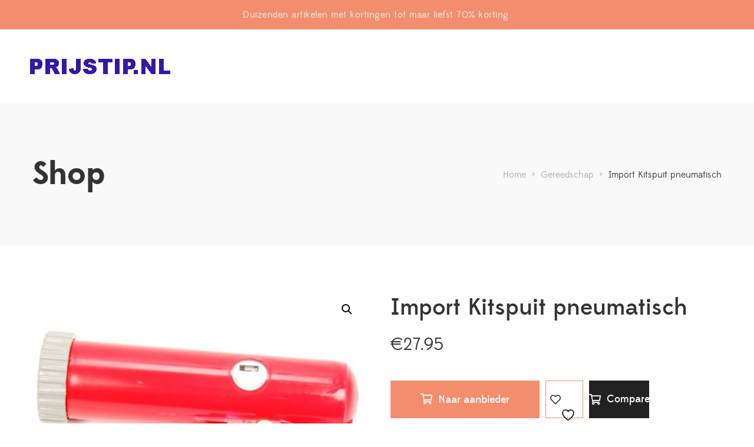

--- FILE ---
content_type: application/javascript
request_url: https://prijstip.nl/wp-content/themes/g5plus-lustria/assets/js/core.min.js?ver=1.0
body_size: 9505
content:
var G5_Core=window.G5_Core||{},G5_Core_Animation=window.G5_Core_Animation||{};(function(a){"use strict";window.G5_Core=G5_Core;var e=a(window),t=a("body"),i=t.hasClass("gf-lazy-load"),n=t.hasClass("rtl"),s=navigator.userAgent.toLowerCase(),o=s.match(/(iphone|ipod|android|iemobile)/),r=s.match(/(iphone|ipod|ipad|android|iemobile)/),l=s.match(/(iphone|ipod|ipad)/),d=s.match(/(iemobile)/),c=0;G5_Core.util={init:function(){this.events(),this.pageTransition(),this.pageLoading(),this.topDrawerToggle(),this.backToTop(),this.magnificPopup(),this.tooltip()},tooltip:function(){a().tooltip&&!r&&(!t.hasClass("woocommerce-compare-page")&&a("[data-toggle=\"tooltip\"]").each(function(){var e={container:a(this).parent()};a(this).closest(".gf-tooltip-wrap").length&&(e=a.extend({},e,a(this).closest(".gf-tooltip-wrap").data("tooltip-options"))),a(this).tooltip(e)}),a(".yith-wcwl-wishlistexistsbrowse > a,.yith-wcwl-add-button > a,.yith-wcwl-wishlistaddedbrowse > a,.product-actions .compare,.single-product-function .compare",".woocommerce").each(function(){var e=a(this).text().trim(),t={title:e,container:a(this).parent()};a(this).closest(".gf-tooltip-wrap").length&&(t=a.extend({},t,a(this).closest(".gf-tooltip-wrap").data("tooltip-options"))),a(this).closest(".summary-product").length||a(this).tooltip(t)}))},events:function(){e.on("scroll",function(){var e=t.height();e!==c&&(c=e,"undefined"!=typeof Waypoint&&Waypoint.refreshAll())})},pageTransition:function(){if(t.hasClass("page-transitions")){var e=this;a(".animsition-link, a[href]:not([target=\"_blank\"]):not([href^=\"#\"]):not([href*=\"javascript\"]):not([href*=\".jpg\"]):not([href*=\".jpeg\"]):not([href*=\".gif\"]):not([href*=\".png\"]):not([href*=\".mov\"]):not([href*=\".swf\"]):not([href*=\".mp4\"]):not([href*=\".flv\"]):not([href*=\".avi\"]):not([href*=\".mp3\"]):not([href^=\"mailto:\"]):not([class*=\"no-animation\"]):not([class*=\"prettyPhoto\"]):not([class*=\"add_to_wishlist\"]):not([class*=\"add_to_cart_button\"]):not([class*=\"compare\"])").on("click",function(t){if(0<a(t.target).closest(a("b.x-caret",this)).length||0<a(t.target).closest(a("b.menu-caret",this)).length)return void t.preventDefault();t.preventDefault();var i=a(this),n=i.attr("href");2===t.which||t.metaKey||t.shiftKey||-1!==navigator.platform.toUpperCase().indexOf("WIN")&&t.ctrlKey?window.open(n,"_blank"):e.fadePageOut(n)})}},pageLoading:function(){var e=this;a(window).on("load",function(){e.fadePageIn()})},fadePageIn:function(){if(t.hasClass("page-loading")){var e=a(".site-loading");e.animate({opacity:0,delay:200},1000,"linear",function(){e.css("display","none")})}},fadePageOut:function(e){a(".site-loading").css("display","block").animate({opacity:1,delay:200},600,"linear"),a("html,body").animate({scrollTop:"0px"},800),setTimeout(function(){window.location=e},600)},topDrawerToggle:function(){a(".top-drawer-toggle").on("click",function(e){e.preventDefault();var t=a(this).closest(".top-drawer-wrap"),i=t.find(".top-drawer-inner"),n=t.find("i");i.is(":hidden")?n.attr("class","fa fa-minus"):n.attr("class","fa fa-plus"),i.slideToggle("slow")})},backToTop:function(){var t=a(".back-to-top");0<t.length&&(t.on("click",function(e){e.preventDefault(),a("html,body").animate({scrollTop:"0px"},800)}),e.on("scroll",function(){var a=e.scrollTop(),i=e.height()/2;a>i?t.addClass("in"):t.removeClass("in")}))},setPushState:function(e){var a=document.title;"function"==typeof window.history.pushState&&window.history.pushState(null,a,e)},magnificPopup:function(e){"undefined"==typeof e&&(e=t),a("[data-magnific]",e).each(function(){var e=a(this),t=a.extend({},{type:"image",mainClass:"mfp-zoom-in",midClick:!0,removalDelay:500,callbacks:{beforeOpen:function(){switch(this.st.type){case"image":this.st.image.markup=this.st.image.markup.replace("mfp-figure","mfp-figure mfp-with-anim");break;case"iframe":this.st.iframe.markup=this.st.iframe.markup.replace("mfp-iframe-scaler","mfp-iframe-scaler mfp-with-anim");}},change:function(){var e=this;this.isOpen&&(this.wrap.removeClass("mfp-ready"),setTimeout(function(){e.wrap.addClass("mfp-ready")},10))}}},e.data("magnific-options"));if("undefined"!=typeof t.galleryId){var i=[],n=[],s=a("[data-gallery-id=\""+t.galleryId+"\"]");s.each(function(){var e=a(this).attr("href");0>n.indexOf(e)&&(n.push(e),i.push({src:e}))}),t.items=i,t.gallery={enabled:!0},t.callbacks.beforeOpen=function(){var e=s.index(this.st.el);switch(0<a(this.st.el).closest(".single-product-image-thumb").length&&(e=0),this.st.type){case"image":this.st.image.markup=this.st.image.markup.replace("mfp-figure","mfp-figure mfp-with-anim");break;case"iframe":this.st.iframe.markup=this.st.iframe.markup.replace("mfp-iframe-scaler","mfp-iframe-scaler mfp-with-anim");}-1!==e&&this.goTo(e)}}e.magnificPopup(t)})},getAdminBarOffset:function(){var e=0,t=a("#wpadminbar");return 0<t.length&&"fixed"===t.css("position")&&(e=t.outerHeight()),e},getHeaderStickyOffset:function(){var e=0,t=a(".header-sticky");return 0<t.length&&!t.hasClass("header-hidden")&&(e=80),e},getScrollOffset:function(){var e=0;return e+=this.getAdminBarOffset(),e+=this.getHeaderStickyOffset(),t.hasClass("bordered")&&G5_Core.util.isDesktop()&&(e+=30),e},isDesktop:function(){return window.matchMedia("(min-width: 992px)").matches}},G5_Core.loading_content={init:function(){this.initLoading()},initLoading:function(){a("[data-items-wrapper]").each(function(){a(this).prepend("<div class=\"gsf-content-loading\"></div>")})},showLoading:function(e,t,i){var n=e.find("[data-items-container]"),s=e.outerHeight(),o=e.children(".gsf-content-loading"),r=t.settings.itemSelector,d="undefined"==typeof t.settings.post_animation?"none":t.settings.post_animation,c=n.hasClass("owl-carousel"),g=0<a(i).closest("[data-items-paging]").length?"paging":0<a(i).closest("[data-items-cate]").length?"cat":0<a(i).closest("[data-items-tabs]").length?"tab":"",p=0<a(i).closest("[data-items-paging]").length&&(t.settings.post_paging===G5_Core.pagination_ajax.paging.loadMore||t.settings.post_paging===G5_Core.pagination_ajax.paging.infiniteScroll);if(c||"cat"==g||"tab"==g||!p){var h=e.offset().top-G5_Core.util.getScrollOffset(),m=a(".header-sticky");m.length&&(h-=80);var u=document.documentElement.scrollTop||document.body.scrollTop,f=u-h,y=Math.abs(f)/2;800>y&&(y=800),0===a(i).closest(".x-mega-sub-menu").length&&a("html,body").animate({scrollTop:h},y,"easeInOutCubic")}if(!p){var v=n.offset().top-e.offset().top;o.css("top",v+100),e.css("height",s).addClass("loading"),"none"===d?n.find(r).animate({opacity:0},500,"easeOutQuad"):n.find(".gf_animate_when_almost_visible").addClass("zoom-reverse")}else if(t.settings.post_paging===G5_Core.pagination_ajax.paging.loadMore){var _=a(i).ladda();_.ladda("start")}else v-=100,o.css("top",v),e.css("height",s).addClass("loading")},hideLoading:function(e){setTimeout(function(){e.removeClass("loading").css("height","")},500)}},G5_Core.owlCarousel={timeOutRefresh:null,init:function(e){this;"undefined"==typeof e&&(e=t),a(".owl-carousel:not(.manual):not(.owl-loaded)",e).each(function(){var e=a(this);e.imagesLoaded({background:!0},function(){var t=a.extend({},{items:4,nav:!1,navText:["<i class=\"far fa-arrow-left\"></i>","<i class=\"far fa-arrow-right\"></i>"],dots:!1,loop:!1,center:!1,mouseDrag:!0,touchDrag:!0,pullDrag:!0,freeDrag:!1,margin:0,stagePadding:0,merge:!1,mergeFit:!0,autoWidth:!1,startPosition:0,rtl:n,lazyLoad:i,smartSpeed:250,fluidSpeed:!1,dragEndSpeed:!1,autoplayHoverPause:!0},e.data("owl-options"));e.is(".gsf-slider-container")&&e.children().each(function(){a(this).wrap("<div class='gf-slider-item'></div>")}),e.on("initialized.owl.carousel",function(e){var t=e.target;a(t).trigger("owlInitialized")}),e.on("refreshed.owl.carousel,initialized.owl.carousel",function(e){setTimeout(function(){if(a(e.target).hasClass("carousel-3d")){var t=a(e.target).find(".owl-item.active.center"),i=a(e.target).find(".owl-nav:not(.disabled)"),n=a(e.target).find(".owl-dots:not(.disabled)");if(t.length){var s=.1*t.height(),o=s;a(e.target).hasClass("nav-top-right")&&i.length&&(o+=i.height(),i.css({top:0})),i.length&&(a(e.target).hasClass("nav-bottom-left")||a(e.target).hasClass("nav-bottom-center")||a(e.target).hasClass("nav-bottom-right"))||n.length?i.length&&(a(e.target).hasClass("nav-bottom-left")||a(e.target).hasClass("nav-bottom-center")||a(e.target).hasClass("nav-bottom-right"))?(i.css({"padding-top":s}),a(e.target).css({"padding-top":o})):n.length&&(n.css({"padding-top":s}),a(e.target).css({"padding-top":o})):a(e.target).css({"padding-top":o,"padding-bottom":s})}else a(e.target).css({"padding-top":"","padding-bottom":""})}},1)}),e.owlCarousel(t)})})}},G5_Core.lazyLoad={init:function(e){"undefined"==typeof e&&(e=t),a(".gf-lazy",e).each(function(){var e=a(this);if(!e.hasClass("owl-lazy")){var t=a.extend({},{effect:"fadeIn",threshold:300,event:"scroll mouseover click"},e.data("lazyLoad-options"));e.lazyload(t),e.is("img")&&e.on("appear",function(){var a=e.closest(".isotope");a.length&&(null!=a[0].istopoTimeout&&clearTimeout(a[0].istopoTimeout),a[0].istopoTimeout=setTimeout(function(){G5_Core.isotope.layout(a)},1e3))})}})}},G5_Core.owlCarouselSync={init:function(){var e=a(".gallery-layout-thumbnail");0<e.length&&this.gallery_sync(e)},gallery_sync:function(e){var t=e.find(".gallery-main"),s=e.find(".gallery-thumb");t.owlCarousel({items:1,nav:!1,dots:!1,loop:!1,rtl:n,lazyLoad:i}).on("changed.owl.carousel",function(e){var a=e.item.index;s.find(".owl-item").removeClass("current").eq(a).addClass("current");var t=s.find(".owl-item.active").length-1,i=s.find(".owl-item.active").first().index(),n=s.find(".owl-item.active").last().index();a>n&&s.data("owl.carousel").to(a,100,!0),a<i&&s.data("owl.carousel").to(a-t,100,!0)});var o=a.extend({},{items:4,nav:!1,dots:!1,rtl:n,lazyLoad:i,margin:10,responsive:{992:{items:4},768:{items:3},0:{items:2}}},s.data("owl-options"));s.on("initialized.owl.carousel",function(){s.find(".owl-item").eq(0).addClass("current")}).owlCarousel(o),s.on("click",".owl-item",function(i){if(i.preventDefault(),!a(this).hasClass("current")){var e=a(this).index();t.data("owl.carousel").to(e,300,!0)}}),a(document).on("reset_data",function(){t.data("owl.carousel").to(0,300,!0)})}},G5_Core.isotope={config_default:{isOriginLeft:!n},init:function(i){"undefined"==typeof i&&(i=t);var n=this;a(".isotope",i).each(function(){var e=a(this);e.imagesLoaded({background:!0},function(){var t=a.extend({},n.config_default,e.data("isotope-options")),i=e.attr("class").match(/gf-gutter-(\d{0,2})/),s=0;null!==i&&(s=parseInt(i[1])),"undefined"!=typeof t.masonry&&"undefined"!=typeof t.masonry.columnWidth&&".gsf-col-base"===t.masonry.columnWidth&&e.append("<article class=\"gsf-col-base\"></article>"),"undefined"!=typeof t.masonry&&"undefined"!=typeof t.masonry.columnWidth&&"undefined"!=typeof t.metro&&(t=a.extend({},t,{masonry:{columnWidth:n.metro_width(e,s)},resize:!1})),e.isotope(t),e.on("refreshed.owl.carousel,gf_process_quote_done",function(e){n.layout(a(e.currentTarget))}),e.on("changed.owl.carousel",function(e){"undefined"!=typeof a(e.target).data("owl.carousel")&&a(e.target).data("owl.carousel").options.autoHeight&&n.layout(a(e.currentTarget))}),n.layout(e)})}),e.on("resize",function(){a(".isotope",i).each(function(){var e=a(this),t=a.extend({},n.config_default,e.data("isotope-options")),i=e.attr("class").match(/gf-gutter-(\d{0,2})/),s=-1;null!==i&&(s=parseInt(i[1])),"undefined"!=typeof t.masonry&&"undefined"!=typeof t.masonry.columnWidth&&"undefined"!=typeof t.metro&&(t=a.extend({},t,{masonry:{columnWidth:n.metro_width(e,s)},resize:!1}),e.isotope(t)),n.layout(e)})})},layout:function(e){e.data("isotope")&&e.isotope("layout"),setTimeout(function(){e.data("isotope")&&e.isotope("layout")},500),setTimeout(function(){e.data("isotope")&&e.isotope("layout")},1e3)},metro_width:function(e,t){var i=this,n=e.data("isotope-options"),s=e.closest("[data-isotope-wrapper]"),o=1,r=e.data("image-size-base"),l=1;r&&(r=r.split("x"),l=parseInt(r[1],10)/parseInt(r[0],10),isNaN(l)&&(l=1)),e.find(n.itemSelector).each(function(){var e=a(this),t=i.get_multiplier_width(e),n=1;0!=t&&(n=60/t),o<n&&(o=n)});var d=(s.width()-t*(o-1))/o,c=Math.floor(d*l);return e.find(n.itemSelector).each(function(){var e=a(this),i=e.find(" > [data-ratio]"),n=i.data("ratio");if(n){n=n.split("x");var s=n[1],o=c*s+Math.ceil(s-1)*t,r=i.find(".entry-thumbnail-overlay");r.addClass("thumbnail-size-none").css("height",o)}}),n.masonry.columnWidth},get_multiplier_width:function(e){var a=60;if(e.is("[class]")&&!e.hasClass("gsf-col-base")){var t=e.attr("class"),i=t.match(/col-(\d{1,2})/),n=t.match(/col-sm-(\d{1,2})/),s=t.match(/col-md-(\d{1,2})/),o=t.match(/col-lg-(\d{1,2})/),r=t.match(/col-xl-(\d{1,2})/);t.match(/col-12-5/)?a=12:null!==i&&(a=5*i[1]),window.matchMedia("(min-width: 576px)").matches&&(t.match(/col-sm-12-5/)?a=12:null!==n&&(a=5*n[1])),window.matchMedia("(min-width: 768px)").matches&&(t.match(/col-md-12-5/)?a=12:null!==s&&(a=5*s[1])),window.matchMedia("(min-width: 992px)").matches&&(t.match(/col-lg-12-5/)?a=12:null!==o&&(a=5*o[1])),window.matchMedia("(min-width: 1200px)").matches&&(t.match(/col-xl-12-5/)?a=12:null!==r&&(a=5*r[1]))}return a}},G5_Core_Animation=function(e,a){"undefined"!=typeof e&&(e=t),this.$wrapper=e,this.init(a)},G5_Core_Animation.prototype={itemQueue:[],delay:100,queueTimer:null,init:function(e){var a=this;a.itemQueue=[],a.queueTimer=null,"undefined"!=typeof e&&(a.delay=e),setTimeout(function(){a.registerAnimation()},200)},registerAnimation:function(){var e=this;a(".gf_animate_when_almost_visible:not(.wpb_start_animation)",e.$wrapper).each(function(t,i){a(i).waypoint(function(){var t=a(this.element).offset().top,i=a(window).scrollTop()+G5_Core.util.getScrollOffset();t<i?a(this.element).addClass("wpb_start_animation animated"):(e.itemQueue.push(this.element),e.processItemQueue()),this.destroy()},{offset:"85%"})})},processItemQueue:function(){var e=this;e.queueTimer||(e.queueTimer=window.setInterval(function(){e.itemQueue.length?(a(e.itemQueue.shift()).addClass("wpb_start_animation animated"),e.processItemQueue()):(window.clearInterval(e.queueTimer),e.queueTimer=null)},e.delay))}},G5_Core.search_popup={init:function(){this.showPopup()},showPopup:function(){a(".search-popup-link").magnificPopup({type:"inline",closeOnBgClick:!1,closeBtnInside:!1,alignTop:!0,mainClass:"mfp-move-from-top",focus:".search-popup-field",midClick:!0,removalDelay:700})}},G5_Core.search_ajax={timeOutSearch:null,xhrSearchAjax:null,init:function(){a("[data-search-ajax=\"true\"]").each(function(){var e=a(this),t=e.find("[data-search-ajax-control=\"input\"]"),i=e.find("[data-search-ajax-control=\"result\"]"),n=e.find("[data-search-ajax-control=\"icon\"]");0==t.length||0==i.length||(i.perfectScrollbar({wheelSpeed:.5,suppressScrollX:!0}),t.on("keyup",function(a){if(!(a.altKey||a.ctrlKey||a.shiftKey||a.metaKey)){if(-1==["Control","Alt","Shift"].indexOf(a.key))switch(a.which){case 27:i.removeClass("in"),i.html("");break;case 38:case 40:case 13:break;default:clearTimeout(G5_Core.search_ajax.timeOutSearch),G5_Core.search_ajax.timeOutSearch=setTimeout(G5_Core.search_ajax.searchAjax,500,e,t,n,i);}}}))})},searchAjax:function(e,t,i,n){var s=t.val();if(3>s.length)return n.removeClass("in"),void n.html("");0<i.length&&(i.addClass("fa-spinner fa-spin"),i.removeClass("fa-search")),G5_Core.search_ajax.xhrSearchAjax&&G5_Core.search_ajax.xhrSearchAjax.abort();var o=e.data("search-ajax-action"),r=e.data("search-ajax-nonce");G5_Core.search_ajax.xhrSearchAjax=a.ajax({type:"POST",data:{action:o,keyword:s,nonce:r},url:g5plus_variable.ajax_url,dataType:"html",success:function(e){0<i.length&&(i.removeClass("fa-spinner fa-spin"),i.addClass("fa-search")),n.html(e),n.perfectScrollbar("update"),n.addClass("in")},error:function(e){"abort"==e.statusText||0<i.length&&(i.removeClass("fa-spinner fa-spin"),i.addClass("fa-search"))}})}},G5_Core.off_canvas={init:function(){var e=this;a("[data-off-canvas=\"true\"]").each(function(){var e=a(this),i=e.data("off-canvas-target"),s=a(i).children(".canvas-sidebar-inner"),o=e.data("off-canvas-position"),r=a("#gf-wrapper"),l=a(i).width(),d=a(i).css("padding-top").replace("px",""),c=a(window).height()-G5_Core.util.getAdminBarOffset()-d;"#canvas-menu-wrapper"===i&&(l-=100),a(i).addClass(o),s.css("max-height",c).perfectScrollbar({wheelSpeed:.5,suppressScrollX:!0}),a(i).css("top",G5_Core.util.getAdminBarOffset()),e.off("click").on("click",function(){a(i).removeClass("left").removeClass("right").addClass(o),e.hasClass("in")||a(i).hasClass("in")?(e.removeClass("in"),t.removeClass("off-canvas-in"),a(i).removeClass("in"),r.css({"margin-left":"","margin-right":""}),setTimeout(function(){t.removeClass("off-canvas-"+o)},1e3)):(t.addClass("off-canvas-"+o),setTimeout(function(){e.addClass("in"),t.addClass("off-canvas-in"),a(i).addClass("in"),t.hasClass("boxed")||t.hasClass("framed")||t.hasClass("bordered")||(n?"left"===o?r.css({"margin-right":l}):r.css({"margin-left":l,"margin-right":-l}):"left"===o?r.css({"margin-left":l,"margin-right":-l}):r.css({"margin-left":-l,"margin-right":l}))},100))})}),a(".canvas-overlay, .close-canvas").off("click").on("click",function(){e.closeAll()}),a(window).on("resize",function(){a("[data-off-canvas=\"true\"]").each(function(){var e=a(this),t=e.data("off-canvas-target"),i=a(t).children(".canvas-sidebar-inner"),n=a(window).height()-G5_Core.util.getAdminBarOffset();a(t).css({top:G5_Core.util.getAdminBarOffset()}),i.css("max-height",n)})})},closeAll:function(){a("[data-off-canvas=\"true\"]").each(function(){var e=a(this),i=e.data("off-canvas-target"),n=a("#gf-wrapper");(e.hasClass("in")||a(i).hasClass("in"))&&(e.removeClass("in"),t.removeClass("off-canvas-in"),a(i).removeClass("in"),n.css({"margin-left":"","margin-right":""}),setTimeout(function(){t.removeClass("off-canvas-right").removeClass("off-canvas-left")},1e3))})}},G5_Core.cache={cache:{},addCache:function(e,a,t){"undefined"==typeof this.cache[t]&&(this.cache[t]={});"undefined"!=typeof this.cache[t][e]||(this.cache[t][e]=a)},getCache:function(e,a){return"undefined"!=typeof this.cache[a]&&"undefined"!=typeof this.cache[a][e]?this.cache[a][e]:""}},G5_Core.pagination_ajax={ajax:!1,prefix:"gf_ajax_paginate_",timeOutLoadPost:null,paging:{pagination:"pagination",paginationAjax:"pagination-ajax",loadMore:"load-more",nextPrev:"next-prev",infiniteScroll:"infinite-scroll"},init:function(){this.addCache(),this.events()},addCache:function(){var e=this;a("[data-items-paging=\"pagination-ajax\"],[data-items-paging=\"next-prev\"],[data-items-cate]").each(function(){var t=a(this).data("id"),i=e.getVariable(t);if(""!==i){var n=i.settings.isMainQuery&&a(this).closest("#wrapper-content").length?a(this).closest("#wrapper-content"):a(this).closest("[data-items-wrapper]"),s=n[0].outerHTML,o=n.find("[data-items-cate] > li.active a"),r="undefined"==typeof i.query.paged?1:i.query.paged,l=0<o.length?parseInt(o.data("id"),10):-1,d=l+"-"+r;i.settings.isMainQuery&&(d=window.location.href),G5_Core.cache.addCache(d,s,t)}})},events:function(){var t=this;a(document).on("click","[data-items-paging=\"pagination-ajax\"] > a,[data-items-paging=\"load-more\"] > a,[data-items-paging=\"next-prev\"] > a,[data-items-paging=\"infinite-scroll\"] > a",function(e){e.preventDefault();var i=a(this),n=i.closest("[data-items-paging]"),s=n.data("id");t.loadPosts(s,this)}),0<a("[data-items-paging=\"infinite-scroll\"]").length&&e.on("scroll",function(){a("[data-items-paging=\"infinite-scroll\"]").each(function(){var i=a(this);if(!(0===i.length||t.ajax)&&e.scrollTop()+e.height()>i.offset().top){var n=a("> a",i);n.trigger("click")}})}),a(document).on("click","[data-items-cate] li:not(.dropdown) > a",function(e){e.preventDefault();var i=this,n=a(this).closest("[data-items-cate]").data("id");t.loadPosts(n,i)}),a(document).on("click","[data-items-tabs] li:not(.dropdown) > a",function(e){e.preventDefault();var i=a(this),n=i.data("id");t.loadPosts(n,this)})},getVariable:function(e){var a=this.prefix+e;return"undefined"==typeof window[a]?"":window[a]},loadPosts:function(e,t){if(!(0===a(t).closest(".gf-attr-filter-content").length&&(a(t).hasClass("active")||a(t).hasClass("disable")||a(t).parent().hasClass("active")||a(t).hasClass("dropdown-toggle")))){var i=G5_Core.pagination_ajax;if(!i.ajax){var n=i.getVariable(e);if(""!==n){var s=0<a(t).closest("[data-items-paging]").length?"paging":0<a(t).closest("[data-items-cate]").length?"cat":0<a(t).closest("[data-items-tabs]").length?"tab":"",o="tab"==s?a(t).closest("[data-items-wrapper]"):a("[data-items-wrapper=\""+e+"\"]"),r=o.find("[data-items-cate] > li.active a"),l=1,d=0<r.length?parseInt(r.data("id"),10):-1,c="",g="undefined"==typeof n.settings.taxonomy?"category":n.settings.taxonomy;if(G5_Core.loading_content.showLoading(o,n,t),"paging"==s){var p="undefined"==typeof n.settings.post_paging?i.paging.pagination:n.settings.post_paging,h=i.getCurrentPage(a(t),p);l=h.paged,n.settings.currentPage=h,(p===i.paging.loadMore||p===i.paging.infiniteScroll)&&(n.query.index=o.find(n.settings.itemSelector).not(".gsf-col-base").length),"undefined"!=typeof n.settings.cat&&""!==n.settings.cat&&("undefined"==typeof n.settings.current_cat||-1===n.settings.current_cat)&&(delete n.query.gf_cat,"post"===n.settings.post_type?(delete n.query.category_name,delete n.query.cat):(delete n.query.term,delete n.query[g],delete n.query.taxonomy,n.query.post_type=n.settings.post_type))}else"cat"==s?(h=i.getCurrentPage(a(t),""),n.settings.currentPage=h,l=1,d=parseInt(a(t).data("id"),10),c=a(t).data("name"),0<d?(n.query.gf_cat=d,n.settings.current_cat=d,delete n.query.tax_query,delete n.query.s,delete n.query.search_terms_count,delete n.query.search_terms,"post"===n.settings.post_type?(n.query.category_name=c,n.query.cat=d):(n.query[g]=c,n.query.term=c,n.query.taxonomy=g),delete n.query.post_type):(delete n.query.gf_cat,n.settings.current_cat=-1,"post"===n.settings.post_type?(delete n.query.category_name,delete n.query.cat):(delete n.query.term,delete n.query[g],delete n.query.taxonomy,n.query.post_type=n.settings.post_type))):(delete n.query.gf_cat,"post"===n.settings.post_type?(delete n.query.category_name,delete n.query.cat):(delete n.query.term,delete n.query[g],delete n.query.taxonomy,n.query.post_type=n.settings.post_type));""==s&&(h=i.getCurrentPage(a(t),""),n.settings.currentPage=h,delete n.settings.current_cat);var m=d+"-"+l;n.settings.isMainQuery&&(m=a(t).attr("href"));var u=G5_Core.cache.getCache(m,e);if(""!==u)i.ajax=!0,i.onSuccess(u,n,t,s,o),i.ajax=!1;else{var f=g5plus_variable.ajax_url;n.settings.isMainQuery&&(f=a(t).attr("href")),n.action="pagination_ajax",n.query.paged=l,n.settings.settingId=e,i.ajax=a.ajax({type:"POST",data:n,url:f,dataType:"text",success:function(a){G5_Core.cache.addCache(m,a,e),i.onSuccess(a,n,t,s,o),i.ajax=!1},error:function(){G5_Core.loading_content.hideLoading(o),i.ajax=!1}})}}}}},onSuccess:function(e,t,i,n,s){var o=this,r=s.find("[data-items-container]"),l=r.hasClass("owl-carousel");!0===l||"cat"===n||t.settings.post_paging===o.paging.paginationAjax||t.settings.post_paging===o.paging.nextPrev||"tab"===n?("cat"===n&&(s.find("[data-items-cate] li").removeClass("active"),a(i).closest("li").addClass("active"),a(i).closest(".dropdown").addClass("active")),"tab"===n&&(s.find("[data-items-tabs] li").removeClass("active"),a(i).closest("li").addClass("active"),a(i).closest(".dropdown").addClass("active")),o.updatePosts(e,t,i,s)):o.updatePosts(e,t,i,s)},updatePosts:function(e,t,i,n){var s=this,o=n.find("[data-items-container]"),r=n.find("[data-items-paging]"),l=a(e),d=t.settings.itemSelector,c=t.settings.isMainQuery&&l.find("[data-archive-wrapper]").length?l.find("[data-archive-wrapper]"):l,g=c.find(d),p=c.find("[data-items-paging]"),h="undefined"==typeof t.settings.post_animation?"none":t.settings.post_animation,m=0<a(i).closest("[data-items-paging]").length&&(t.settings.post_paging===G5_Core.pagination_ajax.paging.loadMore||t.settings.post_paging===G5_Core.pagination_ajax.paging.infiniteScroll),u=o.hasClass("isotope"),f=o.hasClass("owl-carousel"),y=0;"none"===h&&!1===f&&g.css({opacity:0}),m||(y=500,"none"===h?o.find(d).animate({opacity:0},500,"easeOutQuad"):o.find(".gf_animate_when_almost_visible").addClass("zoom-reverse"),"undefined"!=typeof t.settings.isMainQuery&&!0===t.settings.isMainQuery&&G5_Core.util.setPushState(t.settings.currentPage.url)),setTimeout(function(){if(G5_Core.loading_content.hideLoading(n),f||(m?o.append(g):o.html(g)),u){var e=o.data("isotope-options");"undefined"!=typeof e&&(m?o.isotope("appended",g):("undefined"!=typeof e.masonry&&"undefined"!=typeof e.masonry.columnWidth&&".gsf-col-base"===e.masonry.columnWidth&&o.append("<article class=\"gsf-col-base\"></article>"),o.isotope("reloadItems").isotope()),G5_Core.isotope.layout(o),"undefined"!=typeof e.masonry&&"undefined"!=typeof e.masonry.columnWidth&&".gsf-col-base"===e.masonry.columnWidth&&a(window).trigger("resize"))}if(f){var s=o.data("owl.carousel"),d=s._items,c=d.length+1,y=300;if("none"!==h&&(y=0),!m){for(var v=d.length-1;0<=v;v--)s.remove(v);c=0}g.each(function(){s.add(a(this))}),s.refresh(),s.to(c,y),"none"===h||m||new G5_Core_Animation(n,100)}else"none"===h?g.animate({opacity:1},500,"easeInQuad"):new G5_Core_Animation(n);0<r.length&&r.remove(),n.append(p),n.imagesLoaded({background:!0},function(){G5_Core.owlCarousel.init(n),G5_Core.util.magnificPopup(n),G5_Core.lazyLoad.init(n),n.trigger("gf_pagination_ajax_success",[t,l,i])})},y)},getCurrentPage:function(e,a){var t=this,i=e.attr("href"),n=1;return a===t.paging.paginationAjax?/[\?&amp;]paged=\d+/gi.test(i)?(n=/[\?&amp;]paged=\d+/gi.exec(i)[0],n=parseInt(/\d+/gi.exec(n)[0],10)):/page\/\d+/gi.test(i)&&(n=/page\/\d+/gi.exec(i)[0],n=parseInt(/\d+/gi.exec(n)[0],10)):(a===t.paging.infiniteScroll||a===t.paging.nextPrev||a===t.paging.loadMore)&&(n=parseInt(e.data("paged"),10)),{paged:n,url:i}},updatePageTitle:function(e,i,n){var s=0<a(n).closest("[data-items-paging]").length&&(e.settings.post_paging===G5_Core.pagination_ajax.paging.loadMore||e.settings.post_paging===G5_Core.pagination_ajax.paging.infiniteScroll),o=a(".gf-page-title");if(0<o.length&&!s&&"undefined"!=typeof e.settings.isMainQuery&&!0===e.settings.isMainQuery){var r=i.find(".gf-page-title");0<r.length&&(o.replaceWith(r.prop("outerHTML")),!r.hasClass("gf-page-title-default")&&"function"==typeof window.vc_js&&vc_js(),t.trigger("gf_pagination_ajax_before_update_page_title",[e,i,n]))}},updateSideBar:function(e,i,n){var s=0<a(n).closest("[data-items-paging]").length&&(e.settings.post_paging===G5_Core.pagination_ajax.paging.loadMore||e.settings.post_paging===G5_Core.pagination_ajax.paging.infiniteScroll),o=a(".primary-sidebar");if(0<o.length&&!s&&"undefined"!=typeof e.settings.isMainQuery&&!0===e.settings.isMainQuery){var r=i.find(".primary-sidebar");0<r.length&&(o.replaceWith(r.prop("outerHTML")),t.trigger("gf_pagination_ajax_before_update_sidebar",[e,i,n]))}}},G5_Core.blog={init:function(){this.updateAjaxPosts(),this.events(),this.processThumbnail(),this.singleThumbnail(),this.alignFull(),a(window).on("resize",function(){G5_Core.blog.alignFull()})},events:function(){var e=this,t=null;a(window).on("resize",function(){null!=t&&clearTimeout(t),t=setTimeout(function(){e.processThumbnail()},200)})},updateAjaxPosts:function(){var e=this;t.on("gf_pagination_ajax_success",function(t,i,n,s){"post"===i.settings.post_type&&(a(t.target).imagesLoaded({background:!0},function(){e.processThumbnail(a(t.target)),a(t.target).trigger("gf_update_ajax_post",[i,n])}),G5_Core.pagination_ajax.updatePageTitle(i,n,s),G5_Core.pagination_ajax.updateSideBar(i,n,s))})},processThumbnail:function(e){"undefined"==typeof e&&(e=t),a(".entry-thumb-wrap",e).each(function(){320>=a(this).width()?a(this).addClass("thumb-small"):a(this).removeClass("thumb-small")})},singleThumbnail:function(){a("body.single-post").find(".entry-thumb-single").length?a("body").addClass("has-post-thumbnail"):a("body").addClass("no-post-thumbnail")},alignFull:function(){var e=a(document).width(),t=(e-770)/2;G5_Core.util.isDesktop()?a("body.single-post.no-sidebar:not(.used-vc) .gf-entry-content > .alignfull").css({"margin-left":-t+"px","margin-right":-t+"px"}):a("body.single-post.no-sidebar:not(.used-vc) .gf-entry-content > .alignfull").css({"margin-left":"","margin-right":""})}},G5_Core.custom_vc={init:function(){setTimeout(this.wayPoints,500)},wayPoints:function(){a(".wpb_animate_when_almost_visible:not(.wpb_start_animation)").waypoint(function(){a(this.element).addClass("wpb_start_animation animated"),this.destroy()},{offset:"85%"}),a(".vc_progress_bar").waypoint(function(){a(this.element).find(".vc_single_bar").each(function(e){var t=a(this),i=t.find(".vc_bar"),n=i.data("percentage-value");setTimeout(function(){i.css({width:n+"%"})},200*e)}),this.destroy()},{offset:"85%"})}},G5_Core.widget={init:function(){this.calendar(),this.canvas()},calendar:function(){a(".widget.widget_calendar table tbody td a").each(function(){a(this).parent().addClass("active")})},canvas:function(){var e=a(".gf-sidebar-canvas"),t=e.find(".primary-sidebar-inner");if(0!==e.length){var i=a("#gf-wrapper"),n=i.attr("class");t.on("scroll",function(){a(window).trigger("scroll")}),G5_Core.util.isDesktop()||(e.css({opacity:0,visibility:"hidden"}),e.addClass(n),setTimeout(function(){e.css({opacity:"",visibility:""})},1e3)),a(window).on("resize",function(){G5_Core.util.isDesktop()?e.removeClass(n):(e.css({opacity:0,visibility:"hidden"}),e.addClass(n),setTimeout(function(){e.css({opacity:"",visibility:""})},1e3))}),a(".gf-sidebar-toggle").on("click",function(){a(this).closest(".gf-sidebar-canvas").toggleClass("in")})}}},G5_Core.sticky={init:function(){this.initSticky(),setTimeout(function(){G5_Core.sticky.initSticky()},1e3),this.responsive()},initSticky:function(e){if(a.fn.hcSticky){"undefined"==typeof e&&(e=t);var i=G5_Core.util.getScrollOffset(),n={top:i};t.hasClass("bordered")&&G5_Core.util.isDesktop()&&(n={top:i,bottom:30}),G5_Core.util.isDesktop()&&a(".gf-sticky",e).each(function(){var e=a(this);if(e.data("hcSticky"))e.hcSticky("reinit");else{var t=a.extend({},n,e.data("sticky-options"));e.hcSticky(t)}})}},responsive:function(){t.on("resized.hcSticky",function(e,t){var i=a(t);G5_Core.util.isDesktop()||(i.data("hcSticky")&&i.hcSticky("destroy"),i.removeAttr("style"))})}},G5_Core.header={init:function(){this.events(),this.sticky(),this.retinaLogo(),this.adminBar(),this.vertical(),this.navSpacing(),setTimeout(function(){G5_Core.header.navSpacing()},500)},events:function(){var i=this,n=null,s=a("#popup-canvas-menu");s.length&&(s.find("a[href=\"#\"]").on("click",function(a){a.preventDefault()}),s.off("click").on("click","#main-menu > .menu-item-has-children > a",function(t){t.preventDefault(),0===a(this).closest(".menu-item-has-children").find(".sub-menu-active").length&&s.find(".sub-menu-active").removeClass("sub-menu-active").slideUp("300"),a(this).parent().find(".sub-menu").addClass("sub-menu-active").slideToggle("500",function(){s.find(".primary-menu").perfectScrollbar("update")})}),a(document).on("keyup",function(e){27===e.keyCode&&(s.removeClass("show"),s.find(".sub-menu").slideUp("500"))})),e.on("resize",function(){null!==n&&clearTimeout(n),n=setTimeout(function(){i.navSpacing()},100),i.adminBar(),a(".header-sticky").each(function(){var e=a(this);t.hasClass("bordered")&&i.isDesktop()&&e.css("width",t.width()-120)})}),a(".gf-menu-canvas").magnificPopup({type:"inline",closeOnBgClick:!1,closeBtnInside:!1,alignTop:!0,mainClass:"mfp-move-from-top gsf-menu-popup",midClick:!0,removalDelay:700})},isDesktop:function(){var e=991,t=a("header.main-header");return t.length&&(e=parseInt(t.data("responsive-breakpoint"),10)),window.matchMedia("(min-width: "+(e+1)+"px)").matches},navSpacing:function(){var e=this,t=a("header.main-header");if(0!==t.length){var i={"header-1":{"header.main-header .main-menu":">li"},"header-2":{"header.main-header .main-menu":">li"},"header-3":{"header.main-header .main-menu":">li"},"header-4":{"header.main-header .main-menu":">li"},"header-5":{"header.main-header .main-menu":">li"},"header-6":{"header.main-header .main-menu":">li"}},s=t.data("layout");if("undefined"!=typeof i[s]){var o=0,r=0,l=0,d=0,c=t.data("navigation");for(var g in c||(c=30),i[s])a(g).each(function(){r=a(this).width()-1,o=0,l=0,n?a(i[s][g],this).css("margin-right",""):a(i[s][g],this).css("margin-left",""),a(i[s][g],this).each(function(){o+=a(this).width(),l++}),1<l&&(l--,o+l*c>r&&(d=Math.floor((r-o)/l),10>d&&(d=10),n?a(i[s][g],this).not(":first").css("margin-right",d+"px"):a(i[s][g],this).not(":first").css("margin-left",d+"px")))})}}},sticky:function(){var i=this;a(".header-sticky").each(function(){var n=a(this),s=n.closest("header"),o=s.find(".primary-menu");if(!(a(document).outerHeight()-n.outerHeight()<=e.outerHeight())){n.wrap("<div class='header-sticky-wrapper'></div>");var r=n.closest(".header-sticky-wrapper");n.on("affix.bs.affix",function(){var e=G5_Core.util.getAdminBarOffset();t.hasClass("bordered")&&i.isDesktop()&&(e+=30,n.css("width",t.width()-60)),n.css("top",e),r.length&&r.addClass("affix-wrap"),a(window).trigger("x-menu-change")}),n.on("affix-top.bs.affix",function(){n.css("top",""),n.css("width",""),r.length&&r.removeClass("affix-wrap"),a(window).trigger("x-menu-change")}),n.affix({offset:{top:function(){var e=1,t=s.find(".top-bar"),i=a("#wpadminbar"),n=s.find(".header-above");return e+=s.offset().top,i.length&&"absolute"==i.css("position")&&(e+=i.outerHeight()),s.hasClass("mobile-header")&&(t=s.find(".mobile-top-bar")),t.length&&(e+=t.outerHeight()),n.length&&(e+=n.outerHeight()),e}}})}});var n=0;a(window).scroll(function(){var e=a(this).scrollTop();n>e?a(".header-sticky").each(function(){0===a(this).find(".menu-one-page").length&&0<a(this).closest("[data-sticky-type=\"scroll_up\"]").length&&a(this).hasClass("header-hidden")&&a(this).removeClass("header-hidden")}):a(".header-sticky").each(function(){if(0===a(this).find(".menu-one-page").length&&0<a(this).closest("[data-sticky-type=\"scroll_up\"]").length){var t=a(this).closest(".header-sticky-wrapper");t.length&&e>t.offset().top+a(this).outerHeight()&&!a(this).hasClass("header-hidden")&&a(this).addClass("header-hidden")}}),n=e})},retinaLogo:function(){(window.matchMedia("only screen and (min--moz-device-pixel-ratio: 1.5)").matches||window.matchMedia("only screen and (-o-min-device-pixel-ratio: 3/2)").matches||window.matchMedia("only screen and (-webkit-min-device-pixel-ratio: 1.5)").matches||window.matchMedia("only screen and (min-device-pixel-ratio: 1.5)").matches)&&a("img[data-retina]").each(function(){a(this).attr("src",a(this).attr("data-retina"))})},adminBar:function(){var e=a("#wpadminbar");window.matchMedia("(max-width: 600px)").matches?e.css("top","-46px"):e.css("top","")},vertical:function(){var e=a(".main-header.header-vertical");if(0!==e.length){e.css("top",G5_Core.util.getAdminBarOffset());var t=e.find(".header-above"),i=e.find(".primary-menu"),n=e.find(".header-customize"),s=e.height();t.length&&(s-=t.outerHeight()),n.length&&(s-=n.outerHeight()),i.css("max-height",s),i.perfectScrollbar({wheelSpeed:.5,suppressScrollX:!0}),i.on("gf_menu_vertical_clicked",function(){setTimeout(function(){i.perfectScrollbar("update")},500)}),a(window).on("resize",function(){e.css("top",G5_Core.util.getAdminBarOffset()),s=e.height(),t.length&&(s-=t.outerHeight()),n.length&&(s-=n.outerHeight()),i.css("max-height",s),i.perfectScrollbar("update")})}}},G5_Core.menu={init:function(){this.mega(),this.onePage(),this.menuCaret(),this.vertical()},menuCaret:function(){a(".gf-menu-vertical,.main-menu").each(function(){a("li > a",a(this)).each(function(){var e=a(this);a("> ul",e.parent()).length&&e.append("<b class=\"menu-caret\"></b>")})})},vertical:function(){a(".gf-menu-vertical:not(.x-nav-menu) li").on("click",function(e){if(0!=a("> ul",this).length&&!(0<a(e.target).closest(a("> ul",this)).length)){if(0<a(e.target).closest(a("> a > span",this)).length){var t="";if("undefined"!=typeof e.target&&null!=e.target&&"undefined"!=typeof e.target.baseURI&&null!=e.target.baseURI){var i=e.target.baseURI.split("#");0<i.length&&(t=i[0]);var n=a("> a",this);if(0<n.length){var s=n.attr("href");if("#"!=s&&("undefined"!=typeof s&&null!=s&&(s=s.split("#")[0]),t!=s))return}}}e.preventDefault(),a(this).toggleClass("menu-open"),a("> ul",this).slideToggle(),a(this).trigger("gf_menu_vertical_clicked")}})},mega:function(){a(".x-nav-menu > li a").on("mouseenter mouseleave",function(){var e=a(this).next("ul").find(".x-mega-sub-menu");e.length&&new G5_Core_Animation(e)})},onePage:function(){"function"==typeof a().onePageNav&&a(".menu-one-page").onePageNav({currentClass:"menu-current",changeHash:!1,scrollSpeed:750,scrollThreshold:0,filter:"",easing:"swing"})}},G5_Core.footer={init:function(){this.events(),this.footerFixed()},events:function(){e.on("resize",this.footerFixed)},footerFixed:function(){window.matchMedia("(max-width: 768px)").matches?t.css("margin-bottom",""):setTimeout(function(){var i=a("footer.main-footer-wrapper");if(i.hasClass("footer-fixed")){var n=0<a("header.main-header .sticky-wrapper").length?55:0,s=a("#wpadminbar"),o=0<s.length?s.outerHeight():0;e.height()>=i.outerHeight()+n+o?(0<a("body.bordered").length?t.css("margin-bottom",i.outerHeight()+60+"px"):t.css("margin-bottom",i.outerHeight()+"px"),i.removeClass("static")):(t.css("margin-bottom",""),i.addClass("static"))}},100)}},a(document).ready(function(){G5_Core.util.init(),G5_Core.loading_content.init(),G5_Core.sticky.init(),G5_Core.lazyLoad.init(),G5_Core.isotope.init(),G5_Core.owlCarousel.init(),G5_Core.owlCarouselSync.init(),G5_Core.search_popup.init(),G5_Core.search_ajax.init(),G5_Core.off_canvas.init(),G5_Core.blog.init(),G5_Core.widget.init(),G5_Core.pagination_ajax.init(),G5_Core.custom_vc.init(),new G5_Core_Animation,G5_Core.header.init(),G5_Core.menu.init(),G5_Core.footer.init()})})(jQuery);

--- FILE ---
content_type: application/javascript
request_url: https://prijstip.nl/wp-content/themes/g5plus-lustria/assets/js/woocommerce.min.js?ver=1.0
body_size: 3172
content:
var G5_Woocommerce=window.G5_Woocommerce||{};(function(a){"use strict";window.G5_Woocommerce=G5_Woocommerce;var b=a("body"),c=b.hasClass("gf-lazy-load"),d=b.hasClass("rtl");G5_Woocommerce={init:function(){this.productCatalogFilter(),this.initFilterAjax(),this.updateAjaxSuccess(),this.initFilterBellow(),this.initPerfectSroll(),this.addToWishlist(),this.addToCart(),this.quickView(),this.saleCountdown();var b=a(".woocommerce-product-gallery");0<b.length&&this.singleProductImage(b),this.addCartQuantity(),this.initSingleVideo(),setTimeout(function(){G5_Woocommerce.setCartScrollBar()},500),this.events(),a("select.country_to_state, input.country_to_state").trigger("change")},updateAjaxSuccess:function(){var a=this;b.on("gf_pagination_ajax_success",function(c,d,e,f){"product"===d.settings.post_type&&(G5_Core.pagination_ajax.updatePageTitle(d,e,f),G5_Core.pagination_ajax.updateSideBar(d,e,f),a.updateAboveCustomize(d,e,f),G5_Core.util.tooltip(),G5_Woocommerce.saleCountdown(),b.trigger("gf_woocommerce_ajax_success",[d,e,f]))}),b.on("gf_pagination_ajax_before_update_sidebar",function(b,c){"product"===c.settings.post_type&&a.initWidgetAjaxSuccess()})},initFilterAjax:function(){a(document).on("click",".clear-filter-wrap a, .gf-price-filter a, .gf-product-sorting a, .gf-attr-filter-content a, .gf-product-category-filter a, .product-categories a,.woocommerce-widget-layered-nav a",function(b){var c=a("[data-archive-wrapper]");if(0<c.length){b.preventDefault();var d=c.data("items-wrapper");G5_Core.pagination_ajax.loadPosts(d,this)}})},initFilterBellow:function(){var b=a("#primary-content"),c=a(".gsf-catalog-filter");c.length&&(c.detach().insertBefore(b),c.removeAttr("hidden")),a(document).off("click",".gf-filter-bellow").on("click",".gf-filter-bellow",function(){a("#gf-filter-content").slideToggle("500"),G5_Woocommerce.initPerfectSroll()})},updateAboveCustomize:function(b,c,d){var e=0<a(d).closest("[data-items-paging]").length&&(b.settings.post_paging===G5_Core.pagination_ajax.paging.loadMore||b.settings.post_paging===G5_Core.pagination_ajax.paging.infiniteScroll),f=a(".gsf-catalog-filter");if(0<f.length&&!e&&"undefined"!=typeof b.settings.isMainQuery&&!0===b.settings.isMainQuery){var g=c.find(".gsf-catalog-filter");0<g.length&&(f.replaceWith(g.removeAttr("hidden").prop("outerHTML")),a(".woocommerce-ordering").off("change").on("change","select.orderby",function(){a(this).closest("form").submit()}),a(".gsf-pretty-tabs").each(function(){a(this).gsfPrettyTabs()}),G5_Woocommerce.initPerfectSroll())}},initWidgetAjaxSuccess:function(){this.initPriceFilter()},initPriceFilter:function(){if("undefined"!=typeof a().slider){a("input#min_price, input#max_price").hide(),a(".price_slider, .price_label").show();var b=a(".price_slider_amount #min_price").data("min"),c=a(".price_slider_amount #max_price").data("max"),d=a(".price_slider_amount #min_price").val(),e=a(".price_slider_amount #max_price").val();a(".price_slider:not(.ui-slider)").slider({range:!0,animate:!0,min:b,max:c,values:[d,e],create:function(){a(".price_slider_amount #min_price").val(d),a(".price_slider_amount #max_price").val(e),a(document.body).trigger("price_slider_create",[d,e])},slide:function(b,c){a("input#min_price").val(c.values[0]),a("input#max_price").val(c.values[1]),a(document.body).trigger("price_slider_slide",[c.values[0],c.values[1]])},change:function(b,c){a(document.body).trigger("price_slider_change",[c.values[0],c.values[1]])}})}},initPerfectSroll:function(){a(".widget-product-category-filter ul.product-categories","#gf-filter-content").perfectScrollbar({wheelSpeed:.5,suppressScrollX:!0})},addToWishlist:function(){a(document).on("click",".add_to_wishlist",function(){var b=a(this),c=b.parent().parent();if(!c.parent().hasClass("single-product-function")){b.addClass("added-spinner");var d=c.parent().parent().parent().parent();if("undefined"==typeof d)return;d.addClass("active")}}),b.on("added_to_wishlist",function(){var b=a(".added-spinner.add_to_wishlist"),c=b.parent().parent();if(!c.parent().hasClass("single-product-function")){var d=c.parent().parent().parent().parent();if("undefined"==typeof d)return;setTimeout(function(){d.removeClass("active"),b.removeClass("added-spinner")},700)}})},addToCart:function(){a(document).on("click",".add_to_cart_button",function(){var b=a(this);if(b.hasClass("ajax_add_to_cart")){var c=b.closest(".product-item-wrap");if("undefined"==typeof c)return;c.addClass("active")}}),b.on("wc_cart_button_updated",function(b,c){var d=a(".header-sticky-wrapper .header-sticky"),e=a(".item-shopping-cart",d),f=c.hasClass("single_add_to_cart_button");if(!f){var g=c.parent(),h=g.find(".added_to_cart"),i=h.text(),j=g.closest(".product-item-inner");c.closest(".gf-product-swatched").length||c.remove(),g.data("toggle")&&(h.html("<i class=\"fa fa-check\"></i> "+i),setTimeout(function(){g.tooltip("hide").attr("title",i).tooltip("_fixTitle")},500)),setTimeout(function(){G5_Woocommerce.setCartScrollBar(function(){if(0<e.length){var a=0;d.hasClass("header-hidden")&&(d.removeClass("header-hidden"),a=500),setTimeout(function(){e.addClass("show-cart"),setTimeout(function(){e.removeClass("show-cart")},2e3)},a)}})},10),setTimeout(function(){j.removeClass("active")},700)}}),b.on("removed_from_cart",function(){setTimeout(function(){G5_Woocommerce.setCartScrollBar(),a(document.body).trigger("update_checkout");var b=a("[name=\"update_cart\"]");b.length&&b.removeAttr("disabled").trigger("click")},10)})},setCartScrollBar:function(b){a(".cart_list.product_list_widget").perfectScrollbar({wheelSpeed:.5,suppressScrollX:!0}),b&&b()},quickView:function(){var c=!1;a(document).on("click",".product-quick-view",function(d){if(d.preventDefault(),!c){c=!0;var e=a(this),f=e.data("product_id"),g=e.find("i"),h=g.attr("class"),i=e.closest(".product-item-wrap"),j=e;i.addClass("active"),j.addClass("active"),g.attr("class","fal fa-spinner fa-spin"),a.ajax({url:g5plus_variable.ajax_url,data:{action:"product_quick_view",id:f},success:function(d){i.removeClass("active"),j.removeClass("active"),g.attr("class",h);a(".modal-body","#popup-product-quick-view-wrapper");a("#popup-product-quick-view-wrapper").length&&a("#popup-product-quick-view-wrapper").remove(),b.append(d);var e=a(".quick-view-product-image","#popup-product-quick-view-wrapper");if("undefined"!=typeof a.fn.wc_variation_form){var f=a("#popup-product-quick-view-wrapper").find(".variations_form"),k=a("#popup-product-quick-view-wrapper").find(".variations_form .variations select");f.wc_variation_form(),f.trigger("check_variations"),k.change()}a("#popup-product-quick-view-wrapper").modal(),"undefined"!=typeof a.fn.wc_product_gallery&&setTimeout(function(){a(".woocommerce-product-gallery",e).wc_product_gallery(),G5_Woocommerce.singleProductImage(e),G5_Woocommerce.initSingleVideo()},200),G5_Core.util.tooltip(),G5_Woocommerce.saleCountdown(),G5_Core.util.magnificPopup(e),b.trigger("gf_quick_view_success"),G5_Woocommerce.addCartQuantity(),c=!1},error:function(){c=!1}})}})},saleCountdown:function(){function b(b,c){var d=parseInt(b.offset.seconds),e=parseInt(b.offset.minutes),f=parseInt(b.offset.hours),g=parseInt(b.offset.totalDays);10>g&&(g="0"+g),10>f&&(f="0"+f),10>e&&(e="0"+e),10>d&&(d="0"+d),a(".countdown-day",c).text(g),a(".countdown-hours",c).text(f),a(".countdown-minutes",c).text(e),a(".countdown-seconds",c).text(d)}a(".product-deal-countdown").each(function(){var c=a(this).data("date-end"),d=a(this);d.countdown(c,function(a){b(a,d)}).on("update.countdown",function(a){b(a,d)})}),G5_Woocommerce.saleCountdownWidth()},saleCountdownWidth:function(){a(".product-deal-countdown").each(function(){if(!a(this).parents().hasClass("gsf-product-deal")){var b=0;a(this).removeClass("small"),a(".countdown-section",a(this)).each(function(){b+=a(this).outerWidth()+parseInt(a(this).css("margin-right").replace("px",""),10)}),b>a(this).outerWidth()&&a(this).addClass("small")}else{var c=0;a(this).removeClass("small"),a(".countdown-section",a(this)).each(function(){c+=a(this).innerHeight()+parseInt(a(this).css("margin-top").replace("px",""),10)}),c>a(this).outerHeight()&&a(this).addClass("small")}})},singleProductImage:function(a){var e=a.find(".flex-control-thumbs"),f=4;e.length&&(e.attr("hidden","hidden"),0!==e.closest(".quick-view-product-image").length&&(f=3),e.closest(".product-single-layout-01").length?e.on("initialized.owl.carousel",function(){setTimeout(function(){e.removeAttr("hidden")},500)}).addClass("owl-carousel owl-theme").owlCarousel({nav:!1,dots:!1,rtl:d,lazyLoad:c,margin:10,responsive:{1200:{items:f},992:{items:3},768:{items:4},576:{items:4},0:{items:4}}}):(e.removeAttr("hidden"),b.hasClass("no-sidebar")&&(f=6),e.slick({swipeToSlide:!0,infinite:!1,slidesToShow:f,slidesToScroll:2,speed:400,arrows:!1,vertical:!0,verticalSwiping:!0,rtl:d,responsive:[{breakpoint:1400,settings:{slidesToShow:f,vertical:!1,verticalSwiping:!1}},{breakpoint:992,settings:{slidesToShow:3,vertical:!1,verticalSwiping:!1}},{breakpoint:768,settings:{slidesToShow:4,vertical:!1,verticalSwiping:!1}},{breakpoint:576,settings:{slidesToShow:4,vertical:!1,verticalSwiping:!1}},{breakpoint:320,settings:{slidesToShow:4,vertical:!1,verticalSwiping:!1}}]})))},addCartQuantity:function(){a(document).off("click",".quantity .btn-number").on("click",".quantity .btn-number",function(b){b.preventDefault();var c=a(this).data("type"),d=a("input",a(this).parent()),e=parseFloat(d.val()),f=parseFloat(d.attr("max")),g=parseFloat(d.attr("min")),h=parseFloat(d.attr("step")),i=0;0<d.attr("step").indexOf(".")&&(i=d.attr("step").split(".")[1].length),isNaN(f)&&(f=100),isNaN(g)&&(g=0),isNaN(h)&&(h=1,i=0),isNaN(e)?d.val(g):("minus"==c&&(e>g&&(e=(e-h).toFixed(i),d.val(e).change()),parseFloat(d.val())<=g&&(d.val(g).change(),a(this).attr("disabled",!0))),"plus"==c&&(e<f&&(e=(e+h).toFixed(i),d.val(e).change()),parseFloat(d.val())>=f&&(d.val(f).change(),a(this).attr("disabled",!0))))}),a("input",".quantity").on("focusin",function(){a(this).data("oldValue",a(this).val())}),a("input",".quantity").on("change",function(){var b=a(this),c=parseFloat(b.attr("max")),d=parseFloat(b.attr("min")),e=parseFloat(b.val()),f=parseFloat(b.attr("step"));isNaN(c)&&(c=100),isNaN(d)&&(d=0),isNaN(f)&&(f=1);var g=a(".add_to_cart_button",a(this).parent().parent().parent());e>=d?(a(".btn-number[data-type='minus']",a(this).parent()).removeAttr("disabled"),"undefined"!=typeof g&&g.attr("data-quantity",e)):(alert("Sorry, the minimum value was reached"),a(this).val(a(this).data("oldValue")),"undefined"!=typeof g&&g.attr("data-quantity",a(this).data("oldValue"))),e<=c?(a(".btn-number[data-type='plus']",a(this).parent()).removeAttr("disabled"),"undefined"!=typeof g&&g.attr("data-quantity",e)):(alert("Sorry, the maximum value was reached"),a(this).val(a(this).data("oldValue")),"undefined"!=typeof g&&g.attr("data-quantity",a(this).data("oldValue")))})},initSingleVideo:function(){var b=a(".product-gallery__video"),c=a(".woocommerce-product-gallery");b.length&&c.length&&(b=b.detach(),c.prepend(b),b.removeAttr("hidden"))},productCatalogFilter:function(){a(".gsf-catalog-filter").each(function(){var c=a(this).find(".gsf-catalog-filter-cat-filter");0!==c.length&&(c.closest(".gsf-catalog-filter-item").css("flex","1 0 0%").siblings().css("flex",""),setTimeout(function(){b.find(".gsf-pretty-tabs").gsfPrettyTabs()},10))})},events:function(){a(window).on("resize",function(){G5_Woocommerce.saleCountdown()})}},a(document).ready(function(){G5_Woocommerce.init()})})(jQuery);